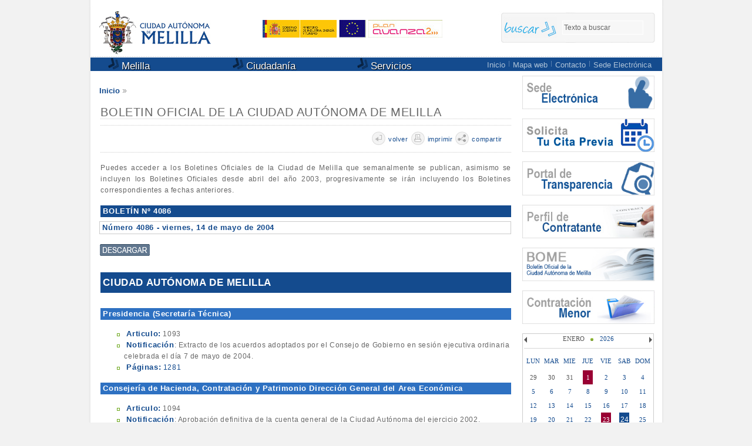

--- FILE ---
content_type: text/html
request_url: https://www.melilla.es/melillaPortal/contenedor.jsp?seccion=ficha_bome.jsp&dboidboletin=12806&codResi=1&language=es&codAdirecto=15
body_size: 119864
content:
<!DOCTYPE html PUBLIC "-//W3C//DTD XHTML 1.0 Strict//EN" "http://www.w3.org/TR/xhtml1/DTD/xhtml1-strict.dtd">








<html xmlns="http://www.w3.org/1999/xhtml" lang="es" xml:lang="es">
<head>
<meta http-equiv="Content-Type" content="text/html; charset=iso-8859-1" />
<meta http-equiv="Content-Language" content="es" />

<meta name="viewport" content="width=device-width, initial-scale=1"/>

<meta name="Author" content="Ciudad Autónoma de Melilla" />
<meta name="Description" content="Ciudad Autónoma de Melilla"  />
<meta name="Keywords" content="ciudad autónoma de melilla, melilla, 24 horas," />

<title> Ciudad Autónoma de Melilla - BOME</title>


<link rel="shortcut icon" href="resid/1/img/favicon.ico" />
<link rel="stylesheet" type="text/css" href="resid/1/css/portal.css?20250825" />
<link rel="stylesheet" type="text/css" href="resid/1/css/menus.css" />
<script type="text/javascript" src="resid/1/js/jquery.min.js"></script>
<script type="text/javascript" src="resid/1/js/jquery-ui.min.js" ></script>

<link rel="stylesheet" type="text/css" href="resid/1/css/calendar.css" />
<link rel="stylesheet" type="text/css" href="resid/1/css/accordion.css" />
<script type="text/javascript" src="resid/1/js/eadm_comun.jsp?codResi=1&language=es" ></script>
<script type="text/javascript" src="resid/1/js/carousel.js"></script>
<script type="text/javascript" src="resid/1/js/jquery-ui-datepicker.min.js"></script>
<script type="text/javascript" src="resid/1/js/jquery.msAccordion.js"></script>
<script src="resid/1/js/voz.js"  type="text/javascript"></script>

<link rel="stylesheet" type="text/css" href="resid/1/css/responsive.css?20190411" />

<link rel="stylesheet" href="resid/1/js/magnific-popup/magnific-popup.css">
<script src="resid/1/js/magnific-popup/jquery.magnific-popup.js"></script> 


<script type="text/javascript">
    function busquedaCabecera(){
        if ($('buscadorPalabrasClaveCabecera').val() == "Texto a buscar"){
                $('buscadorPalabrasClaveCabecera').attr('value', '');
        }

        $('#formulario_buscador_portal_cabecera').submit();
    }
    function borraCampoCabecera(campo,valorDefecto){
            if(campo.value != '' && campo.value == valorDefecto)
                    campo.value="";
            else if(campo.value == '')
                    campo.value=valorDefecto; 
    }
    $(document).ready(function(){ // Script del Navegador	
            $("#busquedaCabecera").click(function(){
                    busquedaCabecera();
            });
            $('.popup').magnificPopup({ 
                type: 'image',
                disableOn: 400,
            });
    });
    $(document).keypress(function(e) {
        if(e.keyCode == 13) {
            if($("#buscadorPalabrasClaveCabecera").val() != 'Texto a buscar')
                busquedaCabecera();
        }
    });	
</script>



</head>
<body>
<div id="contenedor">
    <div id="contenido">
        






<div class="cabecera">
  <div class="cabeceraMenu">
        <div class="cabeceraMenu2">
            <form name="formulario_buscador_portal_cabecera" id="formulario_buscador_portal_cabecera" action="contenedor.jsp?seccion=buscador.jsp&amp;layout=contenedor.jsp&amp;codResi=1&amp;language=es&amp;codAdirecto=15" method="post">
    <div class="nueva23b"><a href="#"><img width="95" height="95" class="img" alt="" src="resid/1/img/trans.gif" id="busquedaCabecera"><span>Buscar</span></a>
            </div>
            <div class="nueva23">
                    <input type="hidden" name="accion" value="buscar"/>
                    <input name="buscadorPalabrasClave" type="text" class="cajaTexto0" id="buscadorPalabrasClaveCabecera" value="Texto a buscar" onclick="borraCampoCabecera(buscadorPalabrasClaveCabecera,'Texto a buscar')" onblur="borraCampoCabecera(buscadorPalabrasClaveCabecera,'Texto a buscar')" size="4" />
                </form>
            </div>
            <a href="#" class="cerrar">x</a>
        </div> 
    <div class="cabeceraMenu3"><a href="index.jsp?codResi=1"><img src="resid/1/img/escudo.jpg" alt="Melilla" width="201" height="76" class="img" /></a></div>
    <div class="FinanciadorasCabecera">
        <a href="http://www.minetur.gob.es/" style="text-decoration:none;" target="_blank">
            <img src="resid/1/img/financ_01.jpg" alt="Ministerio de Industria, Energía y Turismo" title="Ministerio de Industria, Energía y Turismo">
        </a>
        <a href="http://europa.eu/index_es.htm" style="text-decoration:none;" target="_blank">
            <img src="resid/1/img/financ_02.jpg" alt="" title="">
        </a>
        <a href="http://www.planavanza.es/InformacionGeneral/ResumenEjecutivo2/Paginas/ResumenEjecutivo.aspx" style="text-decoration:none;" target="_blank">
            <img src="resid/1/img/financ_03.jpg" alt="Plan Avanza" title="Plan Avanza">
        </a>
    </div>    
  </div>
</div>
<div id="menu_boton"><a href="#">Menú</a></div>
<script>
    $('#menu_boton').click(function() {
        $('.cabeceraMenu4').slideToggle();
        return false;
    });
</script>
<div class="cabeceraMenu4">
    







<ul class="menu_movil">
   
    <li><a href="contenedor.jsp?seccion=distribuidor_menus.jsp&amp;language=es&amp;codResi=1&amp;codMenu=600&amp;layout=contenedor.jsp"><img width="18" height="19" alt="" src="resid/1/img/flecha.png" class="img"> Melilla</a>
   
    <li><a href="contenedor.jsp?seccion=distribuidor_menus.jsp&amp;language=es&amp;codResi=1&amp;codMenu=601&amp;layout=contenedor.jsp"><img width="18" height="19" alt="" src="resid/1/img/flecha.png" class="img"> Ciudadanía</a>
   
    <li><a href="contenedor.jsp?seccion=distribuidor_menus.jsp&amp;language=es&amp;codResi=1&amp;codMenu=602&amp;layout=contenedor.jsp"><img width="18" height="19" alt="" src="resid/1/img/flecha.png" class="img"> Servicios</a>
   
</ul>
<div class="menu1">
    <div id="header_content"> 
       <ul id="menu">
           
            <li><a href="#"><img width="18" height="19" alt="" src="resid/1/img/flecha.png" class="img"> Melilla</a>
                <div class="dropdown_2columns">
                    
                    
                          
                          
                          
                                <div class="col_1">
                                <ul>
                                <li>&nbsp;</li>
                                
                                      
                                        <li><a target="blank" href="https://sede.melilla.es/sta/CarpetaPublic/doEvent?APP_CODE=STA&amp;PAGE_CODE=PTS2_TABLON_DESC_ASAMBLEA" title="">Asamblea</a></li>
                                      
                                
                                
                                
                            
                          
                          
                          
                          
                          
                          
                                      
                                        <li><a  href="contenedor.jsp?seccion=distribuidor_menus.jsp&amp;language=es&amp;codResi=1&amp;codMenuPN=600&amp;codMenu=238&amp;layout=contenedor.jsp&amp;layout=contenedor.jsp" title="">Presidencia</a></li>
                                      
                                
                                
                                
                            
                          
                          
                          
                          
                          
                          
                          
                                      
                                        <li><a  href="contenedor.jsp?seccion=distribuidor_menus.jsp&amp;language=es&amp;codResi=1&amp;codMenuPN=600&amp;codMenu=253&amp;layout=contenedor.jsp&amp;layout=contenedor.jsp" title="">Consejo de Gobierno</a></li>
                                      
                                
                                
                                
                            
                          
                          
                          
                          
                          
                                      
                                        <li><a target="blank" href="https://www.melilla.es/melillaPortal/RecursosWeb/IMAGENES/1/2_28431_1.jpg" title="">Organigrama del Gobierno de la CAM</a></li>
                                      
                                
                                </ul>
                                </div>
                                
                                
                                
                            
                          
                          
                          
                          
                          
                          
                          
                          
                                      
                                
                                
                                <div class="col_1">
                                <ul>
                                <li>&nbsp;</li>
                                
                                
                                <li><a  href="contenedor.jsp?seccion=distribuidor_menus.jsp&amp;language=es&amp;codResi=1&amp;codMenuPN=600&amp;codMenu=261&amp;layout=contenedor.jsp&amp;layout=contenedor.jsp" title="">Gabinete de Comunicación</a></li>
                                
                            
                          
                          
                          
                          
                          
                          
                          
                          
                          
                          
                          
                          
                          
                          
                          
                          
                          
                          
                          
                                      
                                
                                
                                
                                <li><a  href="contenedor.jsp?seccion=s_fdes_d4_v1.jsp&amp;codbusqueda=830&amp;language=es&amp;codResi=1&amp;codMenuPN=600&amp;codMenu=613&amp;layout=contenedor.jsp&amp;layout=contenedor.jsp" title="">Organigrama</a></li>
                                
                            
                          
                          
                          
                                      
                                
                                
                                
                                <li><a  href="contenedor.jsp?seccion=s_lact_d10_v1.jsp&amp;codbusqueda=37&amp;language=es&amp;codResi=1&amp;codMenuPN=600&amp;codMenu=614&amp;layout=contenedor.jsp&amp;layout=contenedor.jsp" title="">Calendario de días hábiles</a></li>
                                
                            
                          
                          
                          
                          
                          
                          
                          
                          
                          
                          
                          
                          
                          
                          
                          
                          
                          
                          
                          
                          
                          
                          
                          
                          
                          
                          
                          
                          
                          
                          
                          
                          
                          
                          
                          
                          
                          
                          
                          
                          
                          
                          
                          
                          
                          
                          
                          
                          
                          
                          
                          
                          
                          
                          
                          
                          
                          
                          
                          
                          
                          
                          
                          
                          
                          
                          
                          
                          
                          
                          
                          
                          
                          
                          
                          
                          
                          
                          
                          
                          
                          
                          
                          
                          
                          
                          
                          
                          
                          
                          
                          
                          
                          
                          
                          
                          
                          
                          
                          
                          
                          
                          
                          
                          
                          
                          
                          
                          
                          
                          
                          
                          
                          
                          
                          
                          
                          
                          
                          
                          
                          
                          
                          
                          
                          
                          
                          
                          
                          
                          
                          
                          
                          
                          
                          
                          
                          
                          
                          
                          
                          
                          
                          
                          
                          
                          
                          
                          
                          
                          
                          
                          
                          
                          
                          
                          
                          
                          
                          
                          
                          
                          
                          
                          
                          
                          
                          
                          
                          
                          
                          
                          
                          
                          
                          
                          
                          
                          
                          
                          
                          
                          
                          
                          
                          
                          
                          
                          
                          
                          
                          
                          
                          
                          
                          
                          
                          
                          
                          
                          
                          
                          
                          
                          
                          
                          
                          
                          
                          
                          
                          
                          
                          
                          
                          
                          
                          
                          
                          
                          
                          
                          
                          
                          
                          
                          
                          
                          
                          
                          
                          
                          
                          
                          
                          
                          
                          
                          
                          
                          
                          
                          
                          
                          
                          
                          
                          
                          
                          
                          
                          
                          
                          
                          
                          
                          
                          
                          
                          
                          
                          
                          
                          
                          
                          
                          
                          
                          
                          
                          
                          
                          
                          
                          
                          
                          
                          
                          
                          
                          
                          
                          
                          
                          
                          
                          
                          
                          
                          
                          
                          
                          
                          
                          
                          
                          
                          
                          
                          
                          
                          
                          
                          
                          
                          
                          
                          
                          
                          
                          
                          
                          
                          
                          
                          
                          
                          
                          
                          
                          
                          
                          
                          
                          
                          
                          
                          
                          
                          
                          
                          
                          
                          
                          
                          
                          
                          
                          
                          
                          
                          
                          
                          
                          
                          
                          
                          
                          
                          
                          
                          
                          
                          
                          
                          
                          
                          
                          
                          
                          
                          
                          
                          
                          
                          
                          
                          
                          
                          
                          
                          
                          
                          
                          
                          
                          
                          
                          
                          
                          
                          
                          
                          
                          
                          
                          
                          
                          
                          
                          
                          
                          
                          
                          
                          
                          
                          
                          
                          
                          
                          
                          
                                             
                          </ul>
                          </div>
            
            <li><a href="#"><img width="18" height="19" alt="" src="resid/1/img/flecha.png" class="img"> Ciudadanía</a>
                <div class="dropdown_2columns">
                    
                    
                                <div class="col_1">
                                <ul>
                                <li>&nbsp;</li>
                                
                                      
                                        <li><a  href="contenedor_tema.jsp?seccion=distribuidor_servicios_tema.jsp&amp;language=es&amp;codResi=1&amp;codMenuPN=601&amp;codMenu=9&amp;layout=contenedor_tema.jsp&ca=9&amp;layout=contenedor_tema.jsp" title="">Cultura, Patrimonio Cultural y del Mayor</a></li>
                                      
                                
                                
                                
                            
                          
                          
                          
                          
                          
                          
                          
                          
                          
                          
                                      
                                        <li><a  href="contenedor_tema.jsp?seccion=distribuidor_servicios_tema.jsp&amp;language=es&amp;codResi=1&amp;codMenuPN=601&amp;codMenu=7&amp;layout=contenedor_tema.jsp&ca=7&amp;layout=contenedor_tema.jsp" title="">Economía, Comercio, Innovación Tecnológica, Turismo y Fomento</a></li>
                                      
                                
                                
                                
                            
                          
                          
                          
                          
                                      
                                        <li><a  href="contenedor_tema.jsp?seccion=distribuidor_servicios_tema.jsp&amp;language=es&amp;codResi=1&amp;codMenuPN=601&amp;codMenu=5&amp;layout=contenedor_tema.jsp&ca=5&amp;layout=contenedor_tema.jsp" title="">Educación, Juventud y Deportes</a></li>
                                      
                                
                                
                                
                            
                          
                          
                          
                          
                          
                          
                          
                          
                                      
                                        <li><a  href="contenedor_tema.jsp?seccion=distribuidor_servicios_tema.jsp&amp;language=es&amp;codResi=1&amp;codMenuPN=601&amp;codMenu=1&amp;layout=contenedor_tema.jsp&ca=1&amp;layout=contenedor_tema.jsp" title="">Hacienda</a></li>
                                      
                                
                                </ul>
                                </div>
                                
                                
                                
                            
                          
                          
                                      
                                
                                
                                <div class="col_1">
                                <ul>
                                <li>&nbsp;</li>
                                
                                
                                <li><a  href="contenedor_tema.jsp?seccion=distribuidor_servicios_tema.jsp&amp;language=es&amp;codResi=1&amp;codMenuPN=601&amp;codMenu=8&amp;layout=contenedor_tema.jsp&ca=8&amp;layout=contenedor_tema.jsp" title="">Medio Ambiente y Naturaleza</a></li>
                                
                            
                          
                          
                          
                          
                          
                          
                                      
                                
                                
                                
                                <li><a  href="contenedor_tema.jsp?seccion=distribuidor_servicios_tema.jsp&amp;language=es&amp;codResi=1&amp;codMenuPN=601&amp;codMenu=4&amp;layout=contenedor_tema.jsp&ca=4&amp;layout=contenedor_tema.jsp" title="">Presidencia, Administración Pública e Igualdad</a></li>
                                
                            
                          
                          
                          
                          
                          
                          
                          
                                      
                                
                                
                                
                                <li><a  href="contenedor_tema.jsp?seccion=distribuidor_servicios_tema.jsp&amp;language=es&amp;codResi=1&amp;codMenuPN=601&amp;codMenu=2&amp;layout=contenedor_tema.jsp&ca=2&amp;layout=contenedor_tema.jsp" title="">Políticas Sociales y Salud Pública</a></li>
                                
                            
                          
                          
                          
                          
                          
                                      
                                
                                
                                
                                <li><a  href="contenedor_tema.jsp?seccion=distribuidor_servicios_tema.jsp&amp;language=es&amp;codResi=1&amp;codMenuPN=601&amp;codMenu=10&amp;layout=contenedor_tema.jsp&ca=10&amp;layout=contenedor_tema.jsp" title="">Seguridad Ciudadana</a></li>
                                
                            
                          
                          
                          
                          
                          
                          
                          
                          
                          
                          
                          
                          
                          
                          
                          
                          
                          
                          
                          
                          
                          
                          
                          
                          
                          
                          
                          
                          
                          
                          
                          
                          
                          
                          
                          
                          
                          
                          
                          
                          
                          
                          
                          
                          
                          
                          
                          
                          
                          
                          
                          
                          
                          
                          
                          
                          
                          
                          
                          
                          
                          
                          
                          
                          
                          
                          
                          
                          
                          
                          
                          
                          
                          
                          
                          
                          
                          
                          
                          
                          
                          
                          
                          
                          
                          
                          
                          
                          
                          
                          
                          
                          
                          
                          
                          
                          
                          
                          
                          
                          
                          
                          
                          
                          
                          
                          
                          
                          
                          
                          
                          
                          
                          
                          
                          
                          
                          
                          
                          
                          
                          
                          
                          
                          
                          
                          
                          
                          
                          
                          
                          
                          
                          
                          
                          
                          
                          
                          
                          
                          
                          
                          
                          
                          
                          
                          
                          
                          
                          
                          
                          
                          
                          
                          
                          
                          
                          
                          
                          
                          
                          
                          
                          
                          
                          
                          
                          
                          
                          
                          
                          
                          
                          
                          
                          
                          
                          
                          
                          
                          
                          
                          
                          
                          
                          
                          
                          
                          
                          
                          
                          
                          
                          
                          
                          
                          
                          
                          
                          
                          
                          
                          
                          
                          
                          
                          
                          
                          
                          
                          
                          
                          
                          
                          
                          
                          
                          
                          
                          
                          
                          
                          
                          
                          
                          
                          
                          
                          
                          
                          
                          
                          
                          
                          
                          
                          
                          
                          
                          
                          
                          
                          
                          
                          
                          
                          
                          
                          
                          
                          
                          
                          
                          
                          
                          
                          
                          
                          
                          
                          
                          
                          
                          
                          
                          
                          
                          
                          
                          
                          
                          
                          
                          
                          
                          
                          
                          
                          
                          
                          
                          
                          
                          
                          
                          
                          
                          
                          
                          
                          
                          
                          
                          
                          
                          
                          
                          
                          
                          
                          
                          
                          
                          
                          
                          
                          
                          
                          
                          
                          
                          
                          
                          
                          
                          
                          
                          
                          
                          
                          
                          
                          
                          
                          
                          
                          
                          
                          
                          
                          
                          
                          
                          
                          
                          
                          
                          
                          
                          
                          
                          
                          
                          
                          
                          
                          
                          
                          
                          
                          
                          
                          
                          
                          
                          
                          
                          
                          
                          
                          
                          
                          
                          
                          
                          
                          
                          
                          
                          
                          
                          
                          
                          
                          
                          
                          
                          
                          
                          
                          
                          
                          
                          
                          
                          
                          
                          
                          
                          
                          
                          
                          
                          
                          
                          
                          
                          
                          
                          
                          
                          
                          
                          
                          
                          
                          
                          
                          
                          
                          
                          
                                             
                          </ul>
                          </div>
            
            <li><a href="#"><img width="18" height="19" alt="" src="resid/1/img/flecha.png" class="img"> Servicios</a>
                <div class="dropdown_2columns">
                    
                    
                          
                                <div class="col_1">
                                <ul>
                                <li>&nbsp;</li>
                                
                                      
                                        <li><a  href="contenedor.jsp?seccion=distribuidor_menus_temas.jsp&amp;language=es&amp;codResi=1&amp;codMenuPN=602&amp;codMenu=603&amp;layout=contenedor.jsp&amp;layout=contenedor.jsp" title="">Guía de servicios</a></li>
                                      
                                
                                
                                
                            
                          
                          
                          
                          
                          
                                      
                                        <li><a target="blank" href="https://sede.melilla.es/sta/CarpetaPublic/doEvent?APP_CODE=STA&amp;PAGE_CODE=PTS2_NORMATIVACAM" title="">Normativa</a></li>
                                      
                                
                                
                                
                            
                          
                          
                          
                          
                          
                          
                          
                          
                          
                                      
                                        <li><a target="blank" href="https://sede.melilla.es/sta/CarpetaPublic/doEvent?APP_CODE=STA&amp;PAGE_CODE=CATALOGO" title="">Tramitaciones</a></li>
                                      
                                
                                
                                
                            
                          
                          
                          
                          
                          
                                      
                                        <li><a  href="contenedor.jsp?seccion=distribuidor_menus_temas.jsp&amp;language=es&amp;codResi=1&amp;codMenuPN=602&amp;codMenu=609&amp;layout=contenedor.jsp&amp;layout=contenedor.jsp" title="">Buzón de consulta</a></li>
                                      
                                
                                
                                
                            
                          
                          
                          
                          
                          
                          
                          
                          
                                      
                                        <li><a  href="contenedor.jsp?seccion=distribuidor_menus_temas.jsp&amp;language=es&amp;codResi=1&amp;codMenuPN=602&amp;codMenu=611&amp;layout=contenedor.jsp&amp;layout=contenedor.jsp" title="">Enlaces de interés</a></li>
                                      
                                
                                
                                
                            
                          
                          
                          
                          
                                      
                                        <li><a target="blank" href="https://www.melilla.es/melillaPortal/contenedor.jsp?seccion=distribuidor_menus_texto.jsp&amp;language=es&amp;codResi=1&amp;codMenuPN=601&amp;codMenuSN=4&amp;codMenu=139&amp;layout=contenedor.jsp" title="">Procesos Selectivos</a></li>
                                      
                                
                                
                                
                            
                          
                          
                          
                                      
                                        <li><a  href="contenedor.jsp?seccion=s_ldoc_d1_v1.jsp&amp;codbusqueda=665&amp;language=es&amp;codResi=1&amp;codMenuPN=602&amp;codMenu=696&amp;layout=contenedor.jsp&amp;layout=contenedor.jsp" title="">Planes y Mapas Estratégicos</a></li>
                                      
                                
                                
                                
                            
                          
                          
                          
                          
                          
                          
                          
                          
                                      
                                        <li><a  href="contenedor.jsp?seccion=s_ldoc_d1_v1.jsp&amp;codbusqueda=704&amp;language=es&amp;codResi=1&amp;codMenuPN=602&amp;codMenu=687&amp;layout=contenedor.jsp&amp;layout=contenedor.jsp" title="">Directrices, Instrucciones, Acuerdos y Circulares</a></li>
                                      
                                
                                </ul>
                                </div>
                                
                                
                                
                            
                          
                          
                          
                                      
                                
                                
                                <div class="col_1">
                                <ul>
                                <li>&nbsp;</li>
                                
                                
                                <li><a  href="contenedor.jsp?seccion=distribuidor_menus_temas.jsp&amp;language=es&amp;codResi=1&amp;codMenuPN=602&amp;codMenu=604&amp;layout=contenedor.jsp&amp;layout=contenedor.jsp" title="">Directorio</a></li>
                                
                            
                          
                          
                          
                                      
                                
                                
                                
                                <li><a  href="contenedor.jsp?seccion=distribuidor_menus_temas.jsp&amp;language=es&amp;codResi=1&amp;codMenuPN=602&amp;codMenu=606&amp;layout=contenedor.jsp&amp;layout=contenedor.jsp" title="">Documentos de interés</a></li>
                                
                            
                          
                                      
                                
                                
                                
                                <li><a  href="contenedor.jsp?seccion=distribuidor_menus_temas.jsp&amp;language=es&amp;codResi=1&amp;codMenuPN=602&amp;codMenu=608&amp;layout=contenedor.jsp&amp;layout=contenedor.jsp" title="">Impresos e instancias</a></li>
                                
                            
                          
                          
                                      
                                
                                
                                
                                <li><a  href="https://www.melilla.es/melillaportal/contenedor.jsp?seccion=s_lnot_d10_v1.jsp&amp;codbusqueda=26&amp;codResi=1&amp;codMenuPN=602&amp;codMenu=610&amp;temas=si" title="">Noticias</a></li>
                                
                            
                          
                                      
                                
                                
                                
                                <li><a  href="contenedor.jsp?seccion=distribuidor_menus_temas.jsp&amp;language=es&amp;codResi=1&amp;codMenuPN=602&amp;codMenu=612&amp;layout=contenedor.jsp&amp;layout=contenedor.jsp" title="">Cartas de servicios</a></li>
                                
                            
                          
                                      
                                
                                
                                
                                <li><a  href="contenedor.jsp?seccion=s_ldoc_d1_v1.jsp&amp;codbusqueda=216&amp;language=es&amp;codResi=1&amp;codMenuPN=602&amp;codMenu=174&amp;layout=contenedor.jsp&amp;layout=contenedor.jsp" title="">Convenios de colaboración</a></li>
                                
                            
                          
                                      
                                
                                
                                
                                <li><a  href="contenedor.jsp?seccion=s_ldoc_d1_v1.jsp&amp;codbusqueda=693&amp;language=es&amp;codResi=1&amp;codMenuPN=602&amp;codMenu=514&amp;layout=contenedor.jsp&amp;layout=contenedor.jsp" title="">Subvenciones públicas y ayudas</a></li>
                                
                            
                          
                                      
                                
                                
                                
                                <li><a target="blank" href="contenedor.jsp?seccion=s_ldes_d1_v2.jsp&amp;codbusqueda=609&amp;language=es&amp;codResi=1&amp;codMenuPN=602&amp;codMenu=698&amp;layout=contenedor.jsp" title="">Informes de Gestión y Evaluación</a></li>
                                
                            
                          
                          
                          
                          
                          
                          
                          
                          
                          
                          
                          
                          
                          
                          
                          
                          
                          
                          
                          
                          
                          
                          
                          
                          
                          
                          
                          
                          
                          
                          
                          
                          
                          
                          
                          
                          
                          
                          
                          
                          
                          
                          
                          
                          
                          
                          
                          
                          
                          
                          
                          
                          
                          
                          
                          
                          
                          
                          
                          
                          
                          
                          
                          
                          
                          
                          
                          
                          
                          
                          
                          
                          
                          
                          
                          
                          
                          
                          
                          
                          
                          
                          
                          
                          
                          
                          
                          
                          
                          
                          
                          
                          
                          
                          
                          
                          
                          
                          
                          
                          
                          
                          
                          
                          
                          
                          
                          
                          
                          
                          
                          
                          
                          
                          
                          
                          
                          
                          
                          
                          
                          
                          
                          
                          
                          
                          
                          
                          
                          
                          
                          
                          
                          
                          
                          
                          
                          
                          
                          
                          
                          
                          
                          
                          
                          
                          
                          
                          
                          
                          
                          
                          
                          
                          
                          
                          
                          
                          
                          
                          
                          
                          
                          
                          
                          
                          
                          
                          
                          
                          
                          
                          
                          
                          
                          
                          
                          
                          
                          
                          
                          
                          
                          
                          
                          
                          
                          
                          
                          
                          
                          
                          
                          
                          
                          
                          
                          
                          
                          
                          
                          
                          
                          
                          
                          
                          
                          
                          
                          
                          
                          
                          
                          
                          
                          
                          
                          
                          
                          
                          
                          
                          
                          
                          
                          
                          
                          
                          
                          
                          
                          
                          
                          
                          
                          
                          
                          
                          
                          
                          
                          
                          
                          
                          
                          
                          
                          
                          
                          
                          
                          
                          
                          
                          
                          
                          
                          
                          
                          
                          
                          
                          
                          
                          
                          
                          
                          
                          
                          
                          
                          
                          
                          
                          
                          
                          
                          
                          
                          
                          
                          
                          
                          
                          
                          
                          
                          
                          
                          
                          
                          
                          
                          
                          
                          
                          
                          
                          
                          
                          
                          
                          
                          
                          
                          
                          
                          
                          
                          
                          
                          
                          
                          
                          
                          
                          
                          
                          
                          
                          
                          
                          
                          
                          
                          
                          
                          
                          
                          
                          
                          
                          
                          
                          
                          
                          
                          
                          
                          
                          
                          
                          
                          
                          
                          
                          
                          
                          
                          
                          
                          
                          
                          
                          
                          
                          
                          
                          
                          
                          
                          
                          
                          
                          
                          
                          
                          
                          
                          
                          
                          
                          
                          
                          
                          
                          
                          
                          
                          
                          
                          
                          
                          
                          
                          
                          
                          
                          
                          
                          
                          
                          
                          
                          
                          
                          
                          
                                             
                          </ul>
                          </div>
            
        </ul>
    </div>
</div>


    





<div class="menu2">
            
                <a  href="index.jsp?codResi=1" class="item_1" title="">Inicio</a> <img src="resid/1/img/pt.gif" alt="" width="5" height="13" />
            
                <a  href="contenedor2.jsp?seccion=mapa_web.jsp&amp;language=es&amp;codResi=1&amp;layout=contenedor2.jsp&amp;codAdirecto=2" class="item_2" title="">Mapa web</a> <img src="resid/1/img/pt.gif" alt="" width="5" height="13" />
            
                <a  href="contenedor.jsp?seccion=s_lloc_d10_v1.jsp&amp;codbusqueda=11&amp;language=es&amp;codResi=1&amp;layout=contenedor.jsp&amp;codAdirecto=3" class="item_3" title="">Contacto</a> <img src="resid/1/img/pt.gif" alt="" width="5" height="13" />
            
                <a target="blank" href="https://sede.melilla.es" class="item_4" title="recursos.nueva_ventana">Sede Electrónica</a> 
            
            <a href="#" class="item_buscador">Buscar</a>
</div>
<script>
    $('.menu2 .item_buscador, .cabeceraMenu2 .cerrar').click(function() {
        $('.cabeceraMenu2').slideToggle();
        $('.cabeceraMenu4').hide();
        return false;
    });
</script>

</div>

        







<div class="centro12">
    <div class="centroB1A">
        
<div class="cabeceraMenu233B">
   <a href="index.jsp?codResi=1">Inicio</a> <img height="8" width="7" alt="Flechas" src="resid/1/img/flechas.gif">
    
    

    

    

    
    
    
    
    
</div>

        <div class="noticia9">
            <div class="BandaBlan">
                







<div class="banda66C2"><span class="texto9">BOLETIN OFICIAL DE LA CIUDAD AUTÓNOMA DE MELILLA</span></div>
<div class="bandaCon">
    <div class="n1B"><div class="numerosC">&nbsp;</div></div>
    <div class="n1c">
        

<div class="npaginacion2">
    	<div class="numeros"><img width="25" height="24" alt="volver" src="resid/1/img/volver.jpg"></div><div class="numerosC"><a href="#" onkeypress="history.back(); return false;" onclick="history.back(); return false;">volver</a></div>
    	<div class="numeros"><img width="25" height="24" alt="imprimir" src="resid/1/img/imprimir.jpg"></div><div class="numerosC"><a href="#" onkeypress="window.print(); return false;" onclick="window.print(); return false;">imprimir</a></div>
    	<div class="numeros"><img width="25" height="24" alt="compartir" src="resid/1/img/compartir.jpg"></div><div class="numerosC"><a href="http://www.addthis.com/bookmark.php?v=250&amp;username=xa-4d3582b103d3a51d" class="addthis_button">compartir</a></div>
</div>
    </div>
</div>
<div class="bandaNo">
<p>Puedes acceder a los Boletines Oficiales de la Ciudad de Melilla que semanalmente se publican, asimismo se incluyen los Boletines Oficiales desde abril del año 2003, progresivamente se irán incluyendo los Boletines correspondientes a fechas anteriores.</p>
<div class="banda8"><span class="txBo">BOLETÍN Nº 4086</span></div>

    <div class="banda9"><span class="txBo2">Número&nbsp;4086 - viernes, 14 de mayo de 2004 </span>
        <br/><br/><a href="http://www.melilla.es/mandar.php/n/0/5910/4086.pdf" target="_blank"><img width="85" height="20" alt="Acceder" src="resid/1/img/descargar.jpg" class="img"></a><br/><br/>
    </div>

<p>&nbsp;</p><p>&nbsp;</p>


<div class="bandabome"><span class="txBoT">CIUDAD AUTÓNOMA DE MELILLA</span></div>

<div class="B11">
    
        
        <div class="bandanegociado"><span class="txBo">Presidencia (Secretaría Técnica)</span></div>
        <div class="B2">
            
            
                    
                    <ul>
                        <li><span class="txBoN">Articulo:</span> 1093</li>
                        <li><span class="txBoN">Notificación</span>: Extracto de los acuerdos adoptados por el Consejo de Gobierno en sesión ejecutiva ordinaria celebrada el día 7 de mayo de 2004.</li>
                        <li><span class="txBoN">Páginas:</span>
                            <a href="http://www.melilla.es/mandar.php/n/0/5871/4086_1281.pdf" target="_blank">1281</a>
                        </li>
                    </ul>
                    
            
        </div>
        
        <div class="bandanegociado"><span class="txBo">Consejería de Hacienda, Contratación y Patrimonio Dirección General del Area Económica</span></div>
        <div class="B2">
            
            
                    
                    <ul>
                        <li><span class="txBoN">Articulo:</span> 1094</li>
                        <li><span class="txBoN">Notificación</span>: Aprobación definitiva de la cuenta general de la Ciudad Autónoma del ejercicio 2002.</li>
                        <li><span class="txBoN">Páginas:</span>
                            <a href="http://www.melilla.es/mandar.php/n/0/5871/4086_1281.pdf" target="_blank">1281</a>, <a href="http://www.melilla.es/mandar.php/n/0/5872/4086_1282.pdf" target="_blank">1282</a>
                        </li>
                    </ul>
                    
            
        </div>
        
        <div class="bandanegociado"><span class="txBo">Secretaría Técnica</span></div>
        <div class="B2">
            
            
                    
                    <ul>
                        <li><span class="txBoN">Articulo:</span> 1095</li>
                        <li><span class="txBoN">Notificación</span>: Remisión de expediente y emplazamiento en recurso contencioso-administrativo P.O. 139/04 seguido a instancias de D. Hamida Abdelkader Mohamed.</li>
                        <li><span class="txBoN">Páginas:</span>
                            <a href="http://www.melilla.es/mandar.php/n/0/5872/4086_1282.pdf" target="_blank">1282</a>
                        </li>
                    </ul>
                    
            
        </div>
        
        <div class="bandanegociado"><span class="txBo">Contratación</span></div>
        <div class="B2">
            
            
                    
                    <ul>
                        <li><span class="txBoN">Articulo:</span> 1096</li>
                        <li><span class="txBoN">Notificación</span>: Resolución de adjudicación de la subasta pública a Viajes Melvia para participación en el Campeonato de España de la Juventud de 2004.</li>
                        <li><span class="txBoN">Páginas:</span>
                            <a href="http://www.melilla.es/mandar.php/n/0/5872/4086_1282.pdf" target="_blank">1282</a>, <a href="http://www.melilla.es/mandar.php/n/0/5873/4086_1283.pdf" target="_blank">1283</a>
                        </li>
                    </ul>
                    
                    <ul>
                        <li><span class="txBoN">Articulo:</span> 1097</li>
                        <li><span class="txBoN">Notificación</span>: Resolución relativa a adjudicación de subasta pública de las obras de Construcción de Paseo Arroyo Mezquita a la empresa U.T.E. Fomento de Construcciones y Contratas, S.A. Promeco, S.L.</li>
                        <li><span class="txBoN">Páginas:</span>
                            <a href="http://www.melilla.es/mandar.php/n/0/5873/4086_1283.pdf" target="_blank">1283</a>
                        </li>
                    </ul>
                    
            
        </div>
        
        <div class="bandanegociado"><span class="txBo">Consejería de Fomento Dirección General Arquitectura y Urbanismo</span></div>
        <div class="B2">
            
            
                    
                    <ul>
                        <li><span class="txBoN">Articulo:</span> 1098</li>
                        <li><span class="txBoN">Notificación</span>: Notificación orden de reparación a D. Mohamed Al-Lal Mohamed, propietario del inmueble sito en la calle Legazpi, n.º 6.</li>
                        <li><span class="txBoN">Páginas:</span>
                            <a href="http://www.melilla.es/mandar.php/n/0/5873/4086_1283.pdf" target="_blank">1283</a>, <a href="http://www.melilla.es/mandar.php/n/0/5874/4086_1284.pdf" target="_blank">1284</a>
                        </li>
                    </ul>
                    
                    <ul>
                        <li><span class="txBoN">Articulo:</span> 1099</li>
                        <li><span class="txBoN">Notificación</span>: Notificación orden de reparaciones a D.ª Juana García Acuña, propietaria del inmueble sito en la calle Sucesos Terreros, n.º 6.</li>
                        <li><span class="txBoN">Páginas:</span>
                            <a href="http://www.melilla.es/mandar.php/n/0/5874/4086_1284.pdf" target="_blank">1284</a>, <a href="http://www.melilla.es/mandar.php/n/0/5875/4086_1285.pdf" target="_blank">1285</a>
                        </li>
                    </ul>
                    
            
        </div>
        
        <div class="bandanegociado"><span class="txBo">Dirección General de la Vivienda</span></div>
        <div class="B2">
            
            
                    
                    <ul>
                        <li><span class="txBoN">Articulo:</span> 1100</li>
                        <li><span class="txBoN">Notificación</span>: Orden n.º 757 de fecha 7 de mayo de 2004 relativa a relación de subvenciones concedidas y denegadas al alquiler privado para el segundo trimestre del año 2004.</li>
                        <li><span class="txBoN">Páginas:</span>
                            <a href="http://www.melilla.es/mandar.php/n/0/5876/4086_1286.pdf" target="_blank">1286</a>, <a href="http://www.melilla.es/mandar.php/n/0/5877/4086_1287.pdf" target="_blank">1287</a>, <a href="http://www.melilla.es/mandar.php/n/0/5878/4086_1288.pdf" target="_blank">1288</a>, <a href="http://www.melilla.es/mandar.php/n/0/5879/4086_1289.pdf" target="_blank">1289</a>, <a href="http://www.melilla.es/mandar.php/n/0/5880/4086_1290.pdf" target="_blank">1290</a>, <a href="http://www.melilla.es/mandar.php/n/0/5881/4086_1291.pdf" target="_blank">1291</a>, <a href="http://www.melilla.es/mandar.php/n/0/5882/4086_1292.pdf" target="_blank">1292</a>, <a href="http://www.melilla.es/mandar.php/n/0/5883/4086_1293.pdf" target="_blank">1293</a>, <a href="http://www.melilla.es/mandar.php/n/0/5884/4086_1294.pdf" target="_blank">1294</a>
                        </li>
                    </ul>
                    
            
        </div>
        
        <div class="bandanegociado"><span class="txBo">Consejería de Administraciones Públicas Secretaría Técnica</span></div>
        <div class="B2">
            
            
                    
                    <ul>
                        <li><span class="txBoN">Articulo:</span> 1101</li>
                        <li><span class="txBoN">Notificación</span>: Acuerdo del Consejo de Gobierno de fecha 23 de abril de 2004, relativo supresión del puesto de Técnico Auxiliar de Informática de Recursos Humanos y creación de un puesto de Técnico Auxiliar de Informática.</li>
                        <li><span class="txBoN">Páginas:</span>
                            <a href="http://www.melilla.es/mandar.php/n/0/5885/4086_1295.pdf" target="_blank">1295</a>
                        </li>
                    </ul>
                    
                    <ul>
                        <li><span class="txBoN">Articulo:</span> 1102</li>
                        <li><span class="txBoN">Notificación</span>: Acuerdo del Consejo de Gobierno de fecha 23 de abril de 2004, relativo a modificación al puesto de trabajo denominado Jefe/a Sección de Función Pública.</li>
                        <li><span class="txBoN">Páginas:</span>
                            <a href="http://www.melilla.es/mandar.php/n/0/5885/4086_1295.pdf" target="_blank">1295</a>
                        </li>
                    </ul>
                    
                    <ul>
                        <li><span class="txBoN">Articulo:</span> 1103</li>
                        <li><span class="txBoN">Notificación</span>: Acuerdo del Consejo de Gobierno de fecha 23 de abril de 2004, relativo a creación de puesto de trabajo denominado Técnico en Prevención de Riesgos Laborales.</li>
                        <li><span class="txBoN">Páginas:</span>
                            <a href="http://www.melilla.es/mandar.php/n/0/5885/4086_1295.pdf" target="_blank">1295</a>, <a href="http://www.melilla.es/mandar.php/n/0/5886/4086_1296.pdf" target="_blank">1296</a>
                        </li>
                    </ul>
                    
            
        </div>
        
        <div class="bandanegociado"><span class="txBo">Consejería de Cultura y Festejos</span></div>
        <div class="B2">
            
            
                    
                    <ul>
                        <li><span class="txBoN">Articulo:</span> 1104</li>
                        <li><span class="txBoN">Notificación</span>: Aprobación definitiva del Reglamento regulador de la Institución del Cronista Oficial de la Ciudad Autónoma de Melilla.</li>
                        <li><span class="txBoN">Páginas:</span>
                            <a href="http://www.melilla.es/mandar.php/n/0/5886/4086_1296.pdf" target="_blank">1296</a>, <a href="http://www.melilla.es/mandar.php/n/0/5887/4086_1297.pdf" target="_blank">1297</a>, <a href="http://www.melilla.es/mandar.php/n/0/5888/4086_1298.pdf" target="_blank">1298</a>, <a href="http://www.melilla.es/mandar.php/n/0/5889/4086_1299.pdf" target="_blank">1299</a>
                        </li>
                    </ul>
                    
            
        </div>
        
        <div class="bandanegociado"><span class="txBo">Consejería de Medio Ambiente Industria y Energía</span></div>
        <div class="B2">
            
            
                    
                    <ul>
                        <li><span class="txBoN">Articulo:</span> 1105</li>
                        <li><span class="txBoN">Notificación</span>: Información pública relativa a instalación eléctrica en expediente AT-271/04, a instancia de la Dirección General de Medio Ambiente.</li>
                        <li><span class="txBoN">Páginas:</span>
                            <a href="http://www.melilla.es/mandar.php/n/0/5889/4086_1299.pdf" target="_blank">1299</a>
                        </li>
                    </ul>
                    
                    <ul>
                        <li><span class="txBoN">Articulo:</span> 1106</li>
                        <li><span class="txBoN">Notificación</span>: Información pública relativa a instalación eléctrica en expediente AT-272/04, a instancia de la Dirección General de Medio Ambiente.</li>
                        <li><span class="txBoN">Páginas:</span>
                            <a href="http://www.melilla.es/mandar.php/n/0/5889/4086_1299.pdf" target="_blank">1299</a>, <a href="http://www.melilla.es/mandar.php/n/0/5890/4086_1300.pdf" target="_blank">1300</a>
                        </li>
                    </ul>
                    
            
        </div>
        
        <div class="bandanegociado"><span class="txBo">Consejería de Bienestar Social y Sanidad Viceconsejería de Sanidad y Consumo</span></div>
        <div class="B2">
            
            
                    
                    <ul>
                        <li><span class="txBoN">Articulo:</span> 1107</li>
                        <li><span class="txBoN">Notificación</span>: Notificación de distintivo oficial al sistema arbitral de consumo a la empresa Infornet C.B.</li>
                        <li><span class="txBoN">Páginas:</span>
                            <a href="http://www.melilla.es/mandar.php/n/0/5890/4086_1300.pdf" target="_blank">1300</a>, <a href="http://www.melilla.es/mandar.php/n/0/5891/4086_1301.pdf" target="_blank">1301</a>
                        </li>
                    </ul>
                    
                    <ul>
                        <li><span class="txBoN">Articulo:</span> 1108</li>
                        <li><span class="txBoN">Notificación</span>: Notificación de distintivo oficial al sistema arbitral de consumo a la empresa A & C Informática y Networking S.L.</li>
                        <li><span class="txBoN">Páginas:</span>
                            <a href="http://www.melilla.es/mandar.php/n/0/5891/4086_1301.pdf" target="_blank">1301</a>, <a href="http://www.melilla.es/mandar.php/n/0/5892/4086_1302.pdf" target="_blank">1302</a>
                        </li>
                    </ul>
                    
                    <ul>
                        <li><span class="txBoN">Articulo:</span> 1109</li>
                        <li><span class="txBoN">Notificación</span>: Actualización de lista de miembros que forman parte de los colegios arbitrales.</li>
                        <li><span class="txBoN">Páginas:</span>
                            <a href="http://www.melilla.es/mandar.php/n/0/5892/4086_1302.pdf" target="_blank">1302</a>
                        </li>
                    </ul>
                    
            
        </div>
        
        <div class="bandanegociado"><span class="txBo">Consejería de Seguridad Ciudadana Policía Local</span></div>
        <div class="B2">
            
            
                    
                    <ul>
                        <li><span class="txBoN">Articulo:</span> 1110</li>
                        <li><span class="txBoN">Notificación</span>: Notificación de sanciones a Allal Mohamed Aisa y otros.</li>
                        <li><span class="txBoN">Páginas:</span>
                            <a href="http://www.melilla.es/mandar.php/n/0/5893/4086_1303.pdf" target="_blank">1303</a>
                        </li>
                    </ul>
                    
            
        </div>
        
    
</div>

<div class="bandabome"><span class="txBoT">PROYECTO MELILLA S.A.</span></div>

<div class="B11">
    
        
        <div class="bandanegociado"><span class="txBo">PROYECTO MELILLA S.A.</span></div>
        <div class="B2">
            
            
                    
                    <ul>
                        <li><span class="txBoN">Articulo:</span> 1111</li>
                        <li><span class="txBoN">Notificación</span>: Relación de subvenciones concedidas a empresas generadoras de empleo estable.</li>
                        <li><span class="txBoN">Páginas:</span>
                            <a href="http://www.melilla.es/mandar.php/n/0/5894/4086_1304.pdf" target="_blank">1304</a>
                        </li>
                    </ul>
                    
                    <ul>
                        <li><span class="txBoN">Articulo:</span> 1112</li>
                        <li><span class="txBoN">Notificación</span>: Convocatoria de Profesores/as del Proyecto denominado itinerario de inserción para mujeres en el ambito de actuación a personas con necesidades especiales en la Ciudad Autónoma de Melilla.</li>
                        <li><span class="txBoN">Páginas:</span>
                            <a href="http://www.melilla.es/mandar.php/n/0/5894/4086_1304.pdf" target="_blank">1304</a>, <a href="http://www.melilla.es/mandar.php/n/0/5895/4086_1305.pdf" target="_blank">1305</a>
                        </li>
                    </ul>
                    
            
        </div>
        
    
</div>

<div class="bandabome"><span class="txBoT">MINISTERIO DE TRABAJO Y ASUNTOS SOCIALES</span></div>

<div class="B11">
    
        
        <div class="bandanegociado"><span class="txBo">Instituto de Migraciones y Servicios Sociales Dirección Provincial de Melilla</span></div>
        <div class="B2">
            
            
                    
                    <ul>
                        <li><span class="txBoN">Articulo:</span> 1113</li>
                        <li><span class="txBoN">Notificación</span>: Notificación de resolución de expediente de prestación de Lismi a Bouselman Mohamed, Dunia y Yelul Ahmed, Fatima.</li>
                        <li><span class="txBoN">Páginas:</span>
                            <a href="http://www.melilla.es/mandar.php/n/0/5895/4086_1305.pdf" target="_blank">1305</a>, <a href="http://www.melilla.es/mandar.php/n/0/5896/4086_1306.pdf" target="_blank">1306</a>
                        </li>
                    </ul>
                    
                    <ul>
                        <li><span class="txBoN">Articulo:</span> 1114</li>
                        <li><span class="txBoN">Notificación</span>: Notificación de reclamación de perfecciones indebidas en expedientes de prestaciones Lismi a Allal Kaddour, Bouzian.</li>
                        <li><span class="txBoN">Páginas:</span>
                            <a href="http://www.melilla.es/mandar.php/n/0/5896/4086_1306.pdf" target="_blank">1306</a>
                        </li>
                    </ul>
                    
            
        </div>
        
        <div class="bandanegociado"><span class="txBo">Tesorería General de la Seguridad Social de Melilla Unidad de Recaudación Ejecutiva</span></div>
        <div class="B2">
            
            
                    
                    <ul>
                        <li><span class="txBoN">Articulo:</span> 1115</li>
                        <li><span class="txBoN">Notificación</span>: Notificación a D. Hamed Driss Ali y otros.</li>
                        <li><span class="txBoN">Páginas:</span>
                            <a href="http://www.melilla.es/mandar.php/n/0/5896/4086_1306.pdf" target="_blank">1306</a>, <a href="http://www.melilla.es/mandar.php/n/0/5897/4086_1307.pdf" target="_blank">1307</a>, <a href="http://www.melilla.es/mandar.php/n/0/5898/4086_1308.pdf" target="_blank">1308</a>
                        </li>
                    </ul>
                    
            
        </div>
        
    
</div>

<div class="bandabome"><span class="txBoT">MINISTERIO DEL INTERIOR</span></div>

<div class="B11">
    
        
        <div class="bandanegociado"><span class="txBo">Dirección General de Tráfico Jefatura Local de Melilla</span></div>
        <div class="B2">
            
            
                    
                    <ul>
                        <li><span class="txBoN">Articulo:</span> 1116</li>
                        <li><span class="txBoN">Notificación</span>: Notificación de resoluciones en expedientes sancionadores a Contratación de Limpieza y otros.</li>
                        <li><span class="txBoN">Páginas:</span>
                            <a href="http://www.melilla.es/mandar.php/n/0/5898/4086_1308.pdf" target="_blank">1308</a>, <a href="http://www.melilla.es/mandar.php/n/0/5899/4086_1309.pdf" target="_blank">1309</a>
                        </li>
                    </ul>
                    
                    <ul>
                        <li><span class="txBoN">Articulo:</span> 1117</li>
                        <li><span class="txBoN">Notificación</span>: Notificación iniciación expedientes sancionadores a M. Zaagoug y otros.</li>
                        <li><span class="txBoN">Páginas:</span>
                            <a href="http://www.melilla.es/mandar.php/n/0/5899/4086_1309.pdf" target="_blank">1309</a>, <a href="http://www.melilla.es/mandar.php/n/0/5900/4086_1310.pdf" target="_blank">1310</a>
                        </li>
                    </ul>
                    
                    <ul>
                        <li><span class="txBoN">Articulo:</span> 1118</li>
                        <li><span class="txBoN">Notificación</span>: Notificación iniciación expedientes sancionadores a A. Iabkrimen y otros.</li>
                        <li><span class="txBoN">Páginas:</span>
                            <a href="http://www.melilla.es/mandar.php/n/0/5900/4086_1310.pdf" target="_blank">1310</a>
                        </li>
                    </ul>
                    
                    <ul>
                        <li><span class="txBoN">Articulo:</span> 1119</li>
                        <li><span class="txBoN">Notificación</span>: Notificación de resoluciones en expedientes sancionadores a D. Khalid y otros.</li>
                        <li><span class="txBoN">Páginas:</span>
                            <a href="http://www.melilla.es/mandar.php/n/0/5901/4086_1311.pdf" target="_blank">1311</a>
                        </li>
                    </ul>
                    
            
        </div>
        
    
</div>

<div class="bandabome"><span class="txBoT">MINISTERIO DE JUSTICIA</span></div>

<div class="B11">
    
        
        <div class="bandanegociado"><span class="txBo">Juzgado de Instrucción Núm. 1</span></div>
        <div class="B2">
            
            
                    
                    <ul>
                        <li><span class="txBoN">Articulo:</span> 1120</li>
                        <li><span class="txBoN">Notificación</span>: Citación a D. Hassan Mimun Benaisa en J. de Faltas 520/03.</li>
                        <li><span class="txBoN">Páginas:</span>
                            <a href="http://www.melilla.es/mandar.php/n/0/5901/4086_1311.pdf" target="_blank">1311</a>, <a href="http://www.melilla.es/mandar.php/n/0/5902/4086_1312.pdf" target="_blank">1312</a>
                        </li>
                    </ul>
                    
            
        </div>
        
        <div class="bandanegociado"><span class="txBo">Juzgado de Instrucción Núm. 2</span></div>
        <div class="B2">
            
            
                    
                    <ul>
                        <li><span class="txBoN">Articulo:</span> 1121</li>
                        <li><span class="txBoN">Notificación</span>: Citación a D. Lahcen Ahbibi en J. de Faltas 60/04.</li>
                        <li><span class="txBoN">Páginas:</span>
                            <a href="http://www.melilla.es/mandar.php/n/0/5902/4086_1312.pdf" target="_blank">1312</a>
                        </li>
                    </ul>
                    
                    <ul>
                        <li><span class="txBoN">Articulo:</span> 1122</li>
                        <li><span class="txBoN">Notificación</span>: Notificación a D. Hassan Arramdani en J. de Faltas 194/02.</li>
                        <li><span class="txBoN">Páginas:</span>
                            <a href="http://www.melilla.es/mandar.php/n/0/5902/4086_1312.pdf" target="_blank">1312</a>
                        </li>
                    </ul>
                    
            
        </div>
        
        <div class="bandanegociado"><span class="txBo">Juzgado de Instrucción Núm. 5</span></div>
        <div class="B2">
            
            
                    
                    <ul>
                        <li><span class="txBoN">Articulo:</span> 1123</li>
                        <li><span class="txBoN">Notificación</span>: Notificación de Sentencia a D. Pedro García Martínez en J. de Faltas 73/04.</li>
                        <li><span class="txBoN">Páginas:</span>
                            <a href="http://www.melilla.es/mandar.php/n/0/5902/4086_1312.pdf" target="_blank">1312</a>
                        </li>
                    </ul>
                    
                    <ul>
                        <li><span class="txBoN">Articulo:</span> 1124</li>
                        <li><span class="txBoN">Notificación</span>: Requerimiento a D. Abdelkader Founti y a D. Hanza Yahyoui en Ejecutoria 142/03.</li>
                        <li><span class="txBoN">Páginas:</span>
                            <a href="http://www.melilla.es/mandar.php/n/0/5903/4086_1313.pdf" target="_blank">1313</a>
                        </li>
                    </ul>
                    
            
        </div>
        
    
</div>

<div class="bandabome"><span class="txBoT">AUDIENCIA PROVINCIAL DE MÁLAGA</span></div>

<div class="B11">
    
        
        <div class="bandanegociado"><span class="txBo">Sección Séptima de Melilla</span></div>
        <div class="B2">
            
            
                    
                    <ul>
                        <li><span class="txBoN">Articulo:</span> 1125</li>
                        <li><span class="txBoN">Notificación</span>: Notificación a D. Cecilio García Zurita y D.ª Ana Martín Rovira de Rollo de Apelación Civil n.º 32/04 Dimanante de Autos de Juicio Ordinario 451/02.</li>
                        <li><span class="txBoN">Páginas:</span>
                            <a href="http://www.melilla.es/mandar.php/n/0/5903/4086_1313.pdf" target="_blank">1313</a>, <a href="http://www.melilla.es/mandar.php/n/0/5904/4086_1314.pdf" target="_blank">1314</a>
                        </li>
                    </ul>
                    
            
        </div>
        
    
</div>

<div class="bandabome"><span class="txBoT">TRIBUNAL SUPERIOR DE JUSTICIA DE MADRID</span></div>

<div class="B11">
    
        
        <div class="bandanegociado"><span class="txBo">Sala de lo Social - Sección Primera</span></div>
        <div class="B2">
            
            
                    
                    <ul>
                        <li><span class="txBoN">Articulo:</span> 1126</li>
                        <li><span class="txBoN">Notificación</span>: Notificación de Sentencia a D.ª Lourdes Valdueza de la Rosa en recurso de Suplicación n.º 2956/03.</li>
                        <li><span class="txBoN">Páginas:</span>
                            <a href="http://www.melilla.es/mandar.php/n/0/5904/4086_1314.pdf" target="_blank">1314</a>, <a href="http://www.melilla.es/mandar.php/n/0/5905/4086_1315.pdf" target="_blank">1315</a>, <a href="http://www.melilla.es/mandar.php/n/0/5906/4086_1316.pdf" target="_blank">1316</a>, <a href="http://www.melilla.es/mandar.php/n/0/5907/4086_1317.pdf" target="_blank">1317</a>, <a href="http://www.melilla.es/mandar.php/n/0/5908/4086_1318.pdf" target="_blank">1318</a>, <a href="http://www.melilla.es/mandar.php/n/0/5909/4086_1319.pdf" target="_blank">1319</a>
                        </li>
                    </ul>
                    
            
        </div>
        
    
</div>


</div>
            </div>
        </div>
    </div>
    <div class="centro1a3">
        
          <div class="lateral_generico">  
            




<div class="banners_lateral">


<a target="blank" href="https://sede.melilla.es" title=""><img src="RecursosWeb/IMAGENES/1/0_14629_1.gif" alt="Sede Electrónica" title="Sede Electrónica" class="img"/></a>

<a target="blank" href="contenedor.jsp?seccion=distribuidor_menus.jsp&amp;codMenu=754&amp;layout=contenedor.jsp" title=""><img src="RecursosWeb/IMAGENES/1/8_24012_1.jpg" alt="BANNER SOLICITA TU CITA PREVIA" title="BANNER SOLICITA TU CITA PREVIA" class="img"/></a>

<a target="blank" href="https://sede.melilla.es/melillaPortal/transparencia/" title=""><img src="RecursosWeb/IMAGENES/1/0_14628_1.gif" alt="Portal de Transparencia" title="Portal de Transparencia" class="img"/></a>

<a target="blank" href="/melillaportal/contratante/" title=""><img src="RecursosWeb/IMAGENES/1/0_10637_1.jpg" alt="Perfil de Contratante" title="Perfil de Contratante" class="img"/></a>

<a target="blank" href="https://bomemelilla.es" title=""><img src="RecursosWeb/IMAGENES/1/2_9334_1.jpg" alt="Bome" title="Bome" class="img"/></a>

<a  href="contenedor.jsp?seccion=s_fdes_d4_v1.jsp&amp;codbusqueda=752&amp;language=es&amp;codResi=1&amp;layout=contenedor.jsp&amp;codAdirecto=410" title=""><img src="RecursosWeb/IMAGENES/1/0_21185_1.jpg" alt="Contratación Menor" title="Contratación Menor" class="img"/></a>

</div>

            






<div id="calendar"></div>
<script type="text/javascript">
$('#calendar').datepicker({
        inline: true,
        firstDay: 1,
        showOtherMonths: true,
        dayNamesMin: ['Dom', 'Lun', 'Mar', 'Mie', 'Jue', 'Vie', 'Sab'],
        monthNames: ['ENERO', 'FEBRERO', 'MARZO', 'ABRIL', 'MAYO', 'JUNIO', 'JULIO', 'AGOSTO', 'SEPTIEMBRE','OCTUBRE','NOVIEMBRE','DICIEMBRE'],
        beforeShowDay: marcardiaseventos,
        onSelect: function(textoFecha, objDatepicker){
            if(textoFecha=='NaN/NaN/NaN'){
                var fechaHoraActual = 1769242599785;
                var d = new Date(fechaHoraActual);
                var dia= new String(d.getDate());
                if(dia.length==1)
                    dia="0"+dia;
                var mes= new String(d.getMonth()+1);
                if(mes.length==1)
                    mes="0"+mes;
                textoFecha=dia+'/'+mes+'/'+d.getFullYear();
            }
            var url="contenedor.jsp?seccion=s_lact_d10_v1.jsp&codbusqueda=1&codResi=1&buscadorFechaDesde="+textoFecha+"&buscadorFechaHasta="+textoFecha+"&temas=si";
   	    window.location = url;
        }
});
function marcardiaseventos(date){
var diaseventos = new Array(9);

diaseventos[0] = [29,01,2026];

diaseventos[1] = [23,01,2026];

diaseventos[2] = [27,02,2026];

diaseventos[3] = [31,01,2026];

diaseventos[4] = [03,02,2026];

diaseventos[5] = [23,01,2026];

diaseventos[6] = [01,01,2026];

diaseventos[7] = [18,04,2026];

diaseventos[8] = [05,12,2025];

for (var j = 0; j < diaseventos.length; j++) {
    if (date.getMonth() == diaseventos[j][1] - 1 && date.getDate() == diaseventos[j][0]) {
        return [true, 'diasevento'];
    }
}         
return [true, ''];   
}
</script>

<!-- jj: 10 -->

<div class="titulo2"><div class="nueva3"> <a href="contenedor.jsp?seccion=s_lact_d10_v1.jsp&amp;codbusqueda=1&amp;codResi=1&amp;language=es&amp;codAdirecto=15&amp;temas=si&amp;evento=1">ACTIVIDADES</a></div></div>
    

    <div class="nueva4">
        29 de enero de 2026
    </div>
    <div class="nueva5">
        <img width="80" class="nueva5Foto" alt="CARTEL La Casa de la Palabra XV - UNED Melilla" title="CARTEL La Casa de la Palabra XV - UNED Melilla" src="RecursosWeb/IMAGENES/1/1_35323_1.jpg"><span class="texto4B"><a href="contenedor.jsp?seccion=s_fact_d4_v1.jsp&contenido=41911&nivel=1400&tipo=2&amp;codResi=1&amp;language=es&amp;codAdirecto=15&amp;evento=1">La Casa de la Palabra XV - UNED Melilla</a></span>
        </br>
        
        </br></br>
        <div class="nueva4B"><img src="resid/1/img/21.jpg" alt="" width="14" height="12" />&nbsp;<a href="contenedor.jsp?seccion=s_fact_d4_v1.jsp&contenido=41911&nivel=1400&tipo=2&amp;codResi=1&amp;language=es&amp;codAdirecto=15&amp;evento=1">ver m&aacute;s</a></div>
        </br>
    </div>
    

    <div class="nueva4">
        23 de enero de 2026 | 25 de enero de 2026
    </div>
    <div class="nueva5">
        <img width="80" class="nueva5Foto" alt="Horarios de eventos deportivos - Melilla Ciudad del Deporte" title="Horarios de eventos deportivos - Melilla Ciudad del Deporte" src="RecursosWeb/IMAGENES/1/34_32933_1.jpg"><span class="texto4B"><a href="contenedor.jsp?seccion=s_fact_d4_v1.jsp&contenido=39149&nivel=1400&tipo=2&amp;codResi=1&amp;language=es&amp;codAdirecto=15&amp;evento=1">Horarios de Eventos Deportivos - Melilla Ciudad del Deporte</a></span>
        </br>
         
            
        
        </br></br>
        <div class="nueva4B"><img src="resid/1/img/21.jpg" alt="" width="14" height="12" />&nbsp;<a href="contenedor.jsp?seccion=s_fact_d4_v1.jsp&contenido=39149&nivel=1400&tipo=2&amp;codResi=1&amp;language=es&amp;codAdirecto=15&amp;evento=1">ver m&aacute;s</a></div>
        </br>
    </div>
    

    <div class="nueva4">
        
    </div>
    <div class="nueva5">
        <img width="80" class="nueva5Foto" alt="Cartel Nuevo servicio a demanda de transporte Público en Melilla la Vieja" title="Cartel Nuevo servicio a demanda de transporte Público en Melilla la Vieja" src="RecursosWeb/IMAGENES/1/6_33520_1.jpg"><span class="texto4B"><a href="contenedor.jsp?seccion=s_fact_d4_v1.jsp&contenido=39941&nivel=1400&tipo=2&amp;codResi=1&amp;language=es&amp;codAdirecto=15&amp;evento=1">Nuevo servicio a demanda de transporte Público en Melilla la Vieja</a></span>
        </br>
        
            <span class="texto4">Hora: </span><span class="texto1B"> horas</span>
        
        </br></br>
        <div class="nueva4B"><img src="resid/1/img/21.jpg" alt="" width="14" height="12" />&nbsp;<a href="contenedor.jsp?seccion=s_fact_d4_v1.jsp&contenido=39941&nivel=1400&tipo=2&amp;codResi=1&amp;language=es&amp;codAdirecto=15&amp;evento=1">ver m&aacute;s</a></div>
        </br>
    </div>
    


          </div>
        
        
    </div>
</div>
        













<script type="text/javascript">
stepcarousel.setup({
	galleryid: 'carousel', //id of carousel DIV
	beltclass: 'belt', //class of inner "belt" DIV containing all the panel DIVs
	panelclass: 'panel', //class of panel DIVs each holding content
	autostep: {enable:true, moveby:1, pause:5000},
	panelbehavior: {speed:500, wraparound:true, persist:true},
	statusvars: ['statusA', 'statusB', 'statusC'], //register 3 variables that contain current panel (start), current panel (last), and total panels
	contenttype: ['external'] //content setting ['inline'] or ['external', 'path_to_external_file']
})
</script>
<div class="centroNave">
    <div class="nave1"></div>
    <div class="nave1"><a href="javascript:stepcarousel.stepBy('carousel', -1)"><img src="resid/1/img/a1.gif" width="40" height="119" alt="atras" class="img" /></a></div>
        <div class="nave2">
            <div id="carousel" class="stepcarousel">
                    <div class="belt">
                    
                                
                                <div class="panel">
                                <a target="_blank" href="https://www.melilla.es/melillaPortal/RecursosWeb/SITES/presup2025/PGCAM2025.html" title="Banner Presupuestos Generales 2025">
                                    <img width="170" src="RecursosWeb/IMAGENES/1/3_26056_1.jpg" alt="Banner Presupuestos Generales 2025" class="img" />
                                </a>
                                </div>
                                
                        
                                
                                <div class="panel">
                                <a target="_blank" href="contenedor.jsp?seccion=s_fdoc_d4_v1.jsp&amp;codbusqueda=793&amp;language=es&amp;codResi=1&amp;layout=contenedor.jsp&amp;codAdirecto=435" title="Banner nueva APP Cita Previa OIAC">
                                    <img width="170" src="RecursosWeb/IMAGENES/1/2_23262_1.jpg" alt="Banner nueva APP Cita Previa OIAC" class="img" />
                                </a>
                                </div>
                                
                        
                                
                                <div class="panel">
                                <a target="_blank" href="contenedor.jsp?seccion=s_fdes_d4_v1.jsp&amp;codbusqueda=57&amp;language=es&amp;codResi=1&amp;codMenuPN=601&amp;codMenuSN=4&amp;codMenuTN=143&amp;codMenu=298&amp;layout=contenedor.jsp" title="Banner Certificado Digital">
                                    <img width="170" src="RecursosWeb/IMAGENES/1/1_124_1.jpg" alt="Banner Certificado Digital" class="img" />
                                </a>
                                </div>
                                
                        
                                
                                <div class="panel">
                                <a target="_blank" href="contenedor.jsp?seccion=s_floc_d4_v1.jsp&amp;codbusqueda=782&amp;language=es&amp;codResi=1&amp;layout=contenedor.jsp&amp;codAdirecto=76" title="BANNER SERVICIO DE AYUDA EN LINEA">
                                    <img width="170" src="RecursosWeb/IMAGENES/1/0_22994_1.jpg" alt="BANNER SERVICIO DE AYUDA EN LINEA" class="img" />
                                </a>
                                </div>
                                
                        
                                
                                <div class="panel">
                                <a target="_blank" href="contenedor.jsp?seccion=s_floc_d4_v1.jsp&amp;codbusqueda=385&amp;language=es&amp;codResi=1&amp;layout=contenedor.jsp&amp;codAdirecto=75" title="Banner Servicio Teléfono 010">
                                    <img width="170" src="RecursosWeb/IMAGENES/1/2_22993_1.jpg" alt="Banner Servicio Teléfono 010" class="img" />
                                </a>
                                </div>
                                
                        
                                
                                <div class="panel">
                                <a target="_blank" href="contenedor.jsp?seccion=s_fdes_d4_v1.jsp&amp;codbusqueda=799&amp;language=es&amp;codResi=1&amp;layout=contenedor.jsp&amp;codAdirecto=87" title="Banner PGOU Melilla">
                                    <img width="170" src="RecursosWeb/IMAGENES/1/3_2979_1.gif" alt="banner" class="img" />
                                </a>
                                </div>
                                
                        
                                
                                <div class="panel">
                                <a target="_blank" href="contenedor.jsp?seccion=s_fdoc_d4_v1.jsp&amp;codbusqueda=795&amp;language=es&amp;codResi=1&amp;layout=contenedor.jsp&amp;codAdirecto=442" title="Banner Melilla Contigo">
                                    <img width="170" src="RecursosWeb/IMAGENES/1/2_24063_1.png" alt="Banner Melilla Contigo" class="img" />
                                </a>
                                </div>
                                
                        
                                
                                <div class="panel">
                                <a target="_blank" href="contenedor.jsp?seccion=s_fdoc_d4_v1.jsp&amp;codbusqueda=750&amp;language=es&amp;codResi=1&amp;layout=contenedor.jsp&amp;codAdirecto=407" title="Banner punto limpio móvil">
                                    <img width="170" src="RecursosWeb/IMAGENES/1/0_21075_1.jpg" alt="Banner punto limpio móvil" class="img" />
                                </a>
                                </div>
                                
                        
                                
                                <div class="panel">
                                <a target="_blank" href="https://formacion.dgfpmelilla.es/" title="Banner Formación Continua">
                                    <img width="170" src="RecursosWeb/IMAGENES/1/3_6856_1.jpg" alt="Banner Formación Continua" class="img" />
                                </a>
                                </div>
                                
                        
                                
                                <div class="panel">
                                <a  href="contenedor.jsp?seccion=s_floc_d4_v1.jsp&amp;codbusqueda=640&amp;language=es&amp;codResi=1&amp;layout=contenedor.jsp&amp;codAdirecto=344" title="">
                                    <img width="170" src="RecursosWeb/IMAGENES/1/3_13272_1.png" alt="BANNER BIBLIOTECA PÚBLICA" class="img" />
                                </a>
                                </div>
                                
                        
                                
                                <div class="panel">
                                <a target="_blank" href="https://moovitapp.com/melilla-4144/poi/es?customerId=11319" title="Banner Moovit Melilla">
                                    <img width="170" src="RecursosWeb/IMAGENES/1/1_23780_1.jpg" alt="Banner Moovit Melilla" class="img" />
                                </a>
                                </div>
                                
                        
                                
                                <div class="panel">
                                <a target="_blank" href="contenedor.jsp?seccion=s_fdes_d4_v1.jsp&amp;codbusqueda=925&amp;language=es&amp;codResi=1&amp;layout=contenedor.jsp&amp;codAdirecto=526" title="Banner PLAN DE RECUPERACIÓN, TRANSFORMACIÓN Y RESILIENCIA">
                                    <img width="170" src="RecursosWeb/IMAGENES/1/0_31403_1.png" alt="Banner PLAN DE RECUPERACIÓN, TRANSFORMACIÓN Y RESILIENCIA" class="img" />
                                </a>
                                </div>
                                
                        
                                
                                <div class="panel">
                                <a target="_blank" href="contenedor.jsp?seccion=distribuidor_menus_temas.jsp&amp;language=es&amp;codResi=1&amp;codMenuPN=602&amp;codMenu=612&amp;layout=contenedor.jsp&amp;layout=contenedor.jsp" title="BANNER CARTAS DE SERVICIOS">
                                    <img width="170" src="RecursosWeb/IMAGENES/1/0_25310_1.jpg" alt="BANNER CARTAS DE SERVICIOS" class="img" />
                                </a>
                                </div>
                                
                        
                                
                                <div class="panel">
                                <a target="_blank" href="https://sede.melilla.es/sta/CarpetaPrivate/Login?APP_CODE=STA&amp;PAGE_CODE=GTLIQS" title="Banner Autoliquidaciones IPSI y Plusvalías">
                                    <img width="170" src="RecursosWeb/IMAGENES/1/0_19825_1.jpg" alt="Banner Autoliquidaciones IPSI y Plusvalías" class="img" />
                                </a>
                                </div>
                                
                        
                                
                                <div class="panel">
                                <a target="_blank" href="contenedor.jsp?seccion=s_fdes_d4_v1.jsp&amp;codbusqueda=832&amp;language=es&amp;codResi=1&amp;layout=contenedor.jsp&amp;codAdirecto=427" title="BANNER COSMÉTICOS">
                                    <img width="170" src="RecursosWeb/IMAGENES/1/3_22804_1.png" alt="BANNER COSMÉTICOS" class="img" />
                                </a>
                                </div>
                                
                        
                                
                                <div class="panel">
                                <a target="_blank" href="https://pemelilla29.es/" title="Banner Plan Estratégico Melilla 2020-2029">
                                    <img width="170" src="RecursosWeb/IMAGENES/1/3_4119_1.png" alt="Banner Plan Estratégico Melilla 2020-2029" class="img" />
                                </a>
                                </div>
                                
                        
                                
                                <div class="panel">
                                <a target="_blank" href="https://bacantix.com/entradas/?id=KursaalMelilla" title="BANNER VENTA DE ENTRADAS ONLINE">
                                    <img width="170" src="RecursosWeb/IMAGENES/1/4_8406_1.jpg" alt="BANNER VENTA DE ENTRADAS ONLINE" class="img" />
                                </a>
                                </div>
                                
                        
                                
                                <div class="panel">
                                <a target="_blank" href="https://museomelilla.es" title="Banner Museos de Melilla">
                                    <img width="170" src="RecursosWeb/IMAGENES/1/6_5973_1.png" alt="Banner Museo de las Peñuelas" class="img" />
                                </a>
                                </div>
                                
                        
                                
                                <div class="panel">
                                <a target="_blank" href="contenedor.jsp?seccion=s_fdes_d4_v1.jsp&amp;codbusqueda=424&amp;language=es&amp;codResi=1&amp;layout=contenedor.jsp&amp;codAdirecto=25" title="Cruz de farmacia">
                                    <img width="170" src="RecursosWeb/IMAGENES/1/2_128_1.gif" alt="Cruz de farmacia" class="img" />
                                </a>
                                </div>
                                
                        
                                
                                <div class="panel">
                                <a target="_blank" href="contenedor.jsp?seccion=s_lloc_d10_v1.jsp&amp;codbusqueda=330&amp;language=es&amp;codResi=1&amp;codMenuPN=601&amp;codMenuSN=4&amp;codMenu=426&amp;layout=contenedor.jsp" title="Banner OIAC - derecha">
                                    <img width="170" src="RecursosWeb/IMAGENES/1/3_6312_1.jpg" alt="Banner OIAC" class="img" />
                                </a>
                                </div>
                                
                        
                                
                                <div class="panel">
                                <a  href="contenedor.jsp?seccion=s_ldes_d1_v2.jsp&amp;codbusqueda=760&amp;language=es&amp;codResi=1&amp;codMenuPN=601&amp;codMenuSN=4&amp;codMenu=144&amp;layout=contenedor.jsp&amp;layout=contenedor.jsp" title="">
                                    <img width="170" src="RecursosWeb/IMAGENES/1/1_11668_1.jpg" alt="BANNER SIAC" class="img" />
                                </a>
                                </div>
                                
                        
                                
                                <div class="panel">
                                <a target="_blank" href="http://www.melillaturismo.com" title="Banner Descubre Melilla">
                                    <img width="170" src="RecursosWeb/IMAGENES/1/4_6_1.png" alt="Banner descubre melilla" class="img" />
                                </a>
                                </div>
                                
                        
                                
                                <div class="panel">
                                <a target="_blank" href="https://sede.melilla.es/sta/CarpetaPublic/doEvent?APP_CODE=STA&amp;PAGE_CODE=PTS2_TABLON" title="banner tablón de edictos">
                                    <img width="170" src="RecursosWeb/IMAGENES/1/4_5069_1.jpg" alt="banner tablón de edictos" class="img" />
                                </a>
                                </div>
                                
                        
                                
                                <div class="panel">
                                <a target="_blank" href="https://www.melilla.es/melillaPortal/contenedor.jsp?seccion=distribuidor_menus_texto.jsp&amp;language=es&amp;codResi=1&amp;codMenuPN=601&amp;codMenuSN=4&amp;codMenu=139&amp;layout=contenedor.jsp" title="Banner oposiciones">
                                    <img width="170" src="RecursosWeb/IMAGENES/1/4_3531_1.jpg" alt="Banner oposiciones" class="img" />
                                </a>
                                </div>
                                
                        
                                
                                <div class="panel">
                                <a target="_blank" href="https://fondoseuropeosmelilla.es/" title="Banner Fondos Europeos Melilla">
                                    <img width="170" src="RecursosWeb/IMAGENES/1/10_6608_1.jpg" alt="Banner Fondos Europeos Melilla" class="img" />
                                </a>
                                </div>
                                
                        
                                
                                <div class="panel">
                                <a target="_blank" href="http://www.melilla.es/melillaenred/" title="Banner Melilla En Red">
                                    <img width="170" src="RecursosWeb/IMAGENES/1/1_6203_1.jpg" alt="Banner Melilla En Red" class="img" />
                                </a>
                                </div>
                                
                        
                                
                                <div class="panel">
                                <a target="_blank" href="http://www.promesa.net" title="banner_promesa_izq.">
                                    <img width="170" src="RecursosWeb/IMAGENES/1/2_2938_1.jpg" alt="banner_promesa_izq." class="img" />
                                </a>
                                </div>
                                
                        
                                
                                <div class="panel">
                                <a target="_blank" href="http://www.emvismesa.es/" title="banner emvismesa">
                                    <img width="170" src="RecursosWeb/IMAGENES/1/3_2939_1.jpg" alt="banner emvismesa" class="img" />
                                </a>
                                </div>
                                
                        
                                
                                <div class="panel">
                                <a target="_blank" href="https://www.inmusa.es/" title="Banner INMUSA Televisión Melilla">
                                    <img width="170" src="RecursosWeb/IMAGENES/1/4_5071_1.jpg" alt="INMUSA Televisión Melilla" class="img" />
                                </a>
                                </div>
                                
                        
                                
                                <div class="panel">
                                <a target="_blank" href="contenedor.jsp?seccion=s_fdoc_d4_v1.jsp&amp;codbusqueda=550&amp;language=es&amp;codResi=1&amp;layout=contenedor.jsp&amp;codAdirecto=53" title="Logo Certificado AENOR ER-1395/2006">
                                    <img width="170" src="RecursosWeb/IMAGENES/1/5_1737_1.jpg" alt="Logo Certificado AENOR ER-1395/2006" class="img" />
                                </a>
                                </div>
                                
                        
                                
                                <div class="panel">
                                <a target="_blank" href="https://melillamonumental.es" title="Banner Fundación Melilla Ciudad Monumental">
                                    <img width="170" src="RecursosWeb/IMAGENES/1/5_5593_1.png" alt="Banner Fundación Melilla Ciudad Monumental" class="img" />
                                </a>
                                </div>
                                
                        
                                
                                <div class="panel">
                                <a target="_blank" href="http://www.unedmelilla.es/" title="Banner UNED de Melilla">
                                    <img width="170" src="RecursosWeb/IMAGENES/1/2_20082_1.jpg" alt="Banner UNED de Melilla" class="img" />
                                </a>
                                </div>
                                
                        
                                
                                <div class="panel">
                                <a target="_blank" href="https://melillaciudaddeldeporte.es/" title="BANNER MELILLA CIUDAD DEL DEPORTE">
                                    <img width="170" src="RecursosWeb/IMAGENES/1/5_22222_1.png" alt="BANNER MELILLA CIUDAD DEL DEPORTE" class="img" />
                                </a>
                                </div>
                                
                        
                    
                    </div>
                </div>
        </div>
    <div class="nave1"><a href="javascript:stepcarousel.stepBy('carousel', 1)"><img src="resid/1/img/siguiente.gif" width="35" height="112" alt="siguiente" class="img" /></a></div>
</div>

<div class="pie1">
    <div class="pie_top"></div><div class="pie_bottom"></div>
    <div class="pie1a"> 
        <p>Ciudad Aut&oacute;noma de Melilla</p>
    </div>
    <div class="pie1b"> 
        <p>Conforme con: HTML5 | CSS 3.0 - W3C WAI-AA | W3C Member</p>
    </div>
    <div class="pie1c">
        





<ul>
            
                <li><a  href="https://sede.melilla.es/sta/CarpetaPublic/doEvent?APP_CODE=STA&amp;PAGE_CODE=PTS2_PRIVACIDAD" class="item_1" title="">Protección de Datos</a></li>
                
</ul>


    </div>
    <div class="FinanciadorasPie">
        <a href="http://www.minetur.gob.es/" style="text-decoration:none;" target="_blank">
            <img src="resid/1/img/financ_01.jpg" alt="Ministerio de Industria, EnergÃ­a y Turismo" title="Ministerio de Industria, EnergÃ­a y Turismo">
        </a>
        <a href="http://europa.eu/index_es.htm" style="text-decoration:none;" target="_blank">
            <img src="resid/1/img/financ_02.jpg" alt="" title="">
        </a>
        <a href="http://www.planavanza.es/InformacionGeneral/ResumenEjecutivo2/Paginas/ResumenEjecutivo.aspx" style="text-decoration:none;" target="_blank">
            <img src="resid/1/img/financ_03.jpg" alt="Plan Avanza" title="Plan Avanza">
        </a>
    </div>
</div>
<script>
  (function(i,s,o,g,r,a,m){i['GoogleAnalyticsObject']=r;i[r]=i[r]||function(){
  (i[r].q=i[r].q||[]).push(arguments)},i[r].l=1*new Date();a=s.createElement(o),
  m=s.getElementsByTagName(o)[0];a.async=1;a.src=g;m.parentNode.insertBefore(a,m)
  })(window,document,'script','//www.google-analytics.com/analytics.js','ga');

  ga('create', 'UA-71444709-3', 'auto');
  ga('send', 'pageview');

</script>


    </div>
</div>
</body>
</html>

--- FILE ---
content_type: text/html
request_url: https://www.melilla.es/melillaPortal/resid/1/js/eadm_comun.jsp?codResi=1&language=es
body_size: 2135
content:



var anchoPreview=0;
var altoPreview=0;

if (window.screen){
    anchoPreview = (screen.width - 780)/2;
    altoPreview = (screen.height - 580)/2;
}

function previewPortal(enlace,abrir){
      
      var aux="./";
      aux = aux + "contenedor.jsp" + "?seccion=";

      enlace=enlace.substring(2,enlace.length);

      if(aux.indexOf("?") == -1)
      	aux = aux + enlace;
      else
      	enlace = enlace.replace('?','&');

      aux = aux + enlace;

      if(aux.indexOf("?") == -1)
      	aux+="?codResi=1&language="+'es';
      else
      	aux+="&codResi=1&language="+'es';

      if(abrir == "1")
      	open(aux,"","toolbar=no,location=no,directories=no,status=no,menubar=no,resizable=yes,scrollbars=yes,width=800,height=600,top="+altoPreview+",left="+anchoPreview+"");
      else{
        parent.location.href=aux;
      }
}

function formatearLongitudFecha(s) {
    if (s<10) {
        return '0'+s;
    } else {
        return s;
    }
}
var fechaHoraActual = 1769242561088;
var d = new Date(fechaHoraActual);
var fechaHoraCliente= new Date();
var diferenciaHoras=fechaHoraCliente-d;

function formatoHora() {
    d=new Date();

    d = new Date(d.getTime()-diferenciaHoras);

    var dayArray = new Array('Domingo', 'Lunes', 'Martes', 'Miércoles', 'Jueves', 'Viernes', 'Sábado', 'Domingo');
    var monthArray = new Array('Enero', 'Febrero', 'Marzo', 'Abril', 'Mayo', 'Junio', 'Julio', 'Agosto','Septiembre','Octubre','Noviembre','Diciembre');
    var day = dayArray[d.getDay()];
    var month = monthArray[d.getMonth()];

    return d.getDate()+" de "+ month +" de "+d.getFullYear()+" "+formatearLongitudFecha(d.getHours())+":"+formatearLongitudFecha(d.getMinutes())+":"+formatearLongitudFecha(d.getSeconds());
}
function ponHora() {
    jQuery("#fechahora").html(formatoHora());
    setTimeout("ponHora()", 1000);
}

function ponHoraFicha() {
    jQuery("#fechahoraficha").html(formatoHora());
    setTimeout("ponHoraFicha()", 1000);
}
var addthis_config = {
    ui_click: true 
}
